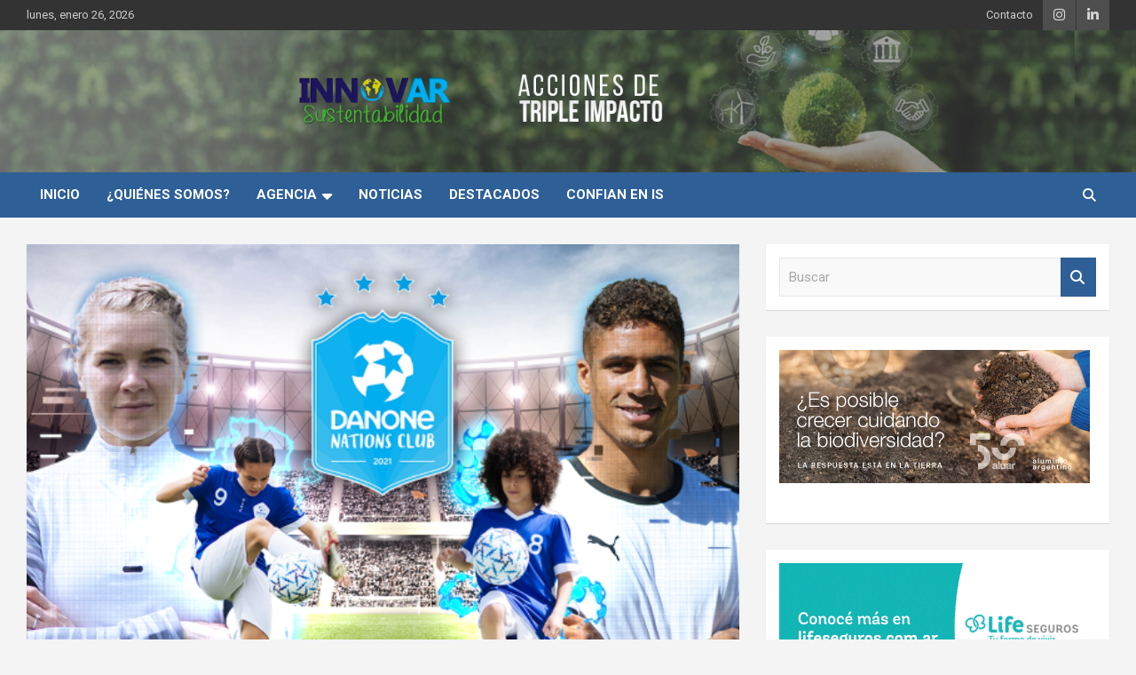

--- FILE ---
content_type: text/html; charset=UTF-8
request_url: https://www.innovar-sustentabilidad.com/danone-rediseno-su-torneo-anual-de-futbol-fisico-y-virtual/
body_size: 69307
content:
<!doctype html>
<html lang="es">
<head>
	<meta charset="UTF-8">
	<meta name="viewport" content="width=device-width, initial-scale=1, shrink-to-fit=no">
	<link rel="profile" href="https://gmpg.org/xfn/11">

	<title>Danone rediseñó su torneo anual de fútbol, físico y virtual &#8211; Innovar Sustentabilidad</title>
<meta name='robots' content='max-image-preview:large' />
	<style>img:is([sizes="auto" i], [sizes^="auto," i]) { contain-intrinsic-size: 3000px 1500px }</style>
	<link rel='dns-prefetch' href='//www.googletagmanager.com' />
<link rel='dns-prefetch' href='//fonts.googleapis.com' />
<link rel="alternate" type="application/rss+xml" title="Innovar Sustentabilidad &raquo; Feed" href="https://www.innovar-sustentabilidad.com/feed/" />
<link rel="alternate" type="application/rss+xml" title="Innovar Sustentabilidad &raquo; Feed de los comentarios" href="https://www.innovar-sustentabilidad.com/comments/feed/" />
<link rel="alternate" type="application/rss+xml" title="Innovar Sustentabilidad &raquo; Comentario Danone rediseñó su torneo anual de fútbol, físico y virtual del feed" href="https://www.innovar-sustentabilidad.com/danone-rediseno-su-torneo-anual-de-futbol-fisico-y-virtual/feed/" />
<script type="text/javascript">
/* <![CDATA[ */
window._wpemojiSettings = {"baseUrl":"https:\/\/s.w.org\/images\/core\/emoji\/16.0.1\/72x72\/","ext":".png","svgUrl":"https:\/\/s.w.org\/images\/core\/emoji\/16.0.1\/svg\/","svgExt":".svg","source":{"concatemoji":"https:\/\/www.innovar-sustentabilidad.com\/wp-includes\/js\/wp-emoji-release.min.js?ver=6.8.3"}};
/*! This file is auto-generated */
!function(s,n){var o,i,e;function c(e){try{var t={supportTests:e,timestamp:(new Date).valueOf()};sessionStorage.setItem(o,JSON.stringify(t))}catch(e){}}function p(e,t,n){e.clearRect(0,0,e.canvas.width,e.canvas.height),e.fillText(t,0,0);var t=new Uint32Array(e.getImageData(0,0,e.canvas.width,e.canvas.height).data),a=(e.clearRect(0,0,e.canvas.width,e.canvas.height),e.fillText(n,0,0),new Uint32Array(e.getImageData(0,0,e.canvas.width,e.canvas.height).data));return t.every(function(e,t){return e===a[t]})}function u(e,t){e.clearRect(0,0,e.canvas.width,e.canvas.height),e.fillText(t,0,0);for(var n=e.getImageData(16,16,1,1),a=0;a<n.data.length;a++)if(0!==n.data[a])return!1;return!0}function f(e,t,n,a){switch(t){case"flag":return n(e,"\ud83c\udff3\ufe0f\u200d\u26a7\ufe0f","\ud83c\udff3\ufe0f\u200b\u26a7\ufe0f")?!1:!n(e,"\ud83c\udde8\ud83c\uddf6","\ud83c\udde8\u200b\ud83c\uddf6")&&!n(e,"\ud83c\udff4\udb40\udc67\udb40\udc62\udb40\udc65\udb40\udc6e\udb40\udc67\udb40\udc7f","\ud83c\udff4\u200b\udb40\udc67\u200b\udb40\udc62\u200b\udb40\udc65\u200b\udb40\udc6e\u200b\udb40\udc67\u200b\udb40\udc7f");case"emoji":return!a(e,"\ud83e\udedf")}return!1}function g(e,t,n,a){var r="undefined"!=typeof WorkerGlobalScope&&self instanceof WorkerGlobalScope?new OffscreenCanvas(300,150):s.createElement("canvas"),o=r.getContext("2d",{willReadFrequently:!0}),i=(o.textBaseline="top",o.font="600 32px Arial",{});return e.forEach(function(e){i[e]=t(o,e,n,a)}),i}function t(e){var t=s.createElement("script");t.src=e,t.defer=!0,s.head.appendChild(t)}"undefined"!=typeof Promise&&(o="wpEmojiSettingsSupports",i=["flag","emoji"],n.supports={everything:!0,everythingExceptFlag:!0},e=new Promise(function(e){s.addEventListener("DOMContentLoaded",e,{once:!0})}),new Promise(function(t){var n=function(){try{var e=JSON.parse(sessionStorage.getItem(o));if("object"==typeof e&&"number"==typeof e.timestamp&&(new Date).valueOf()<e.timestamp+604800&&"object"==typeof e.supportTests)return e.supportTests}catch(e){}return null}();if(!n){if("undefined"!=typeof Worker&&"undefined"!=typeof OffscreenCanvas&&"undefined"!=typeof URL&&URL.createObjectURL&&"undefined"!=typeof Blob)try{var e="postMessage("+g.toString()+"("+[JSON.stringify(i),f.toString(),p.toString(),u.toString()].join(",")+"));",a=new Blob([e],{type:"text/javascript"}),r=new Worker(URL.createObjectURL(a),{name:"wpTestEmojiSupports"});return void(r.onmessage=function(e){c(n=e.data),r.terminate(),t(n)})}catch(e){}c(n=g(i,f,p,u))}t(n)}).then(function(e){for(var t in e)n.supports[t]=e[t],n.supports.everything=n.supports.everything&&n.supports[t],"flag"!==t&&(n.supports.everythingExceptFlag=n.supports.everythingExceptFlag&&n.supports[t]);n.supports.everythingExceptFlag=n.supports.everythingExceptFlag&&!n.supports.flag,n.DOMReady=!1,n.readyCallback=function(){n.DOMReady=!0}}).then(function(){return e}).then(function(){var e;n.supports.everything||(n.readyCallback(),(e=n.source||{}).concatemoji?t(e.concatemoji):e.wpemoji&&e.twemoji&&(t(e.twemoji),t(e.wpemoji)))}))}((window,document),window._wpemojiSettings);
/* ]]> */
</script>
<style id='wp-emoji-styles-inline-css' type='text/css'>

	img.wp-smiley, img.emoji {
		display: inline !important;
		border: none !important;
		box-shadow: none !important;
		height: 1em !important;
		width: 1em !important;
		margin: 0 0.07em !important;
		vertical-align: -0.1em !important;
		background: none !important;
		padding: 0 !important;
	}
</style>
<link rel='stylesheet' id='wp-block-library-css' href='https://www.innovar-sustentabilidad.com/wp-includes/css/dist/block-library/style.min.css?ver=6.8.3' type='text/css' media='all' />
<style id='classic-theme-styles-inline-css' type='text/css'>
/*! This file is auto-generated */
.wp-block-button__link{color:#fff;background-color:#32373c;border-radius:9999px;box-shadow:none;text-decoration:none;padding:calc(.667em + 2px) calc(1.333em + 2px);font-size:1.125em}.wp-block-file__button{background:#32373c;color:#fff;text-decoration:none}
</style>
<style id='global-styles-inline-css' type='text/css'>
:root{--wp--preset--aspect-ratio--square: 1;--wp--preset--aspect-ratio--4-3: 4/3;--wp--preset--aspect-ratio--3-4: 3/4;--wp--preset--aspect-ratio--3-2: 3/2;--wp--preset--aspect-ratio--2-3: 2/3;--wp--preset--aspect-ratio--16-9: 16/9;--wp--preset--aspect-ratio--9-16: 9/16;--wp--preset--color--black: #000000;--wp--preset--color--cyan-bluish-gray: #abb8c3;--wp--preset--color--white: #ffffff;--wp--preset--color--pale-pink: #f78da7;--wp--preset--color--vivid-red: #cf2e2e;--wp--preset--color--luminous-vivid-orange: #ff6900;--wp--preset--color--luminous-vivid-amber: #fcb900;--wp--preset--color--light-green-cyan: #7bdcb5;--wp--preset--color--vivid-green-cyan: #00d084;--wp--preset--color--pale-cyan-blue: #8ed1fc;--wp--preset--color--vivid-cyan-blue: #0693e3;--wp--preset--color--vivid-purple: #9b51e0;--wp--preset--gradient--vivid-cyan-blue-to-vivid-purple: linear-gradient(135deg,rgba(6,147,227,1) 0%,rgb(155,81,224) 100%);--wp--preset--gradient--light-green-cyan-to-vivid-green-cyan: linear-gradient(135deg,rgb(122,220,180) 0%,rgb(0,208,130) 100%);--wp--preset--gradient--luminous-vivid-amber-to-luminous-vivid-orange: linear-gradient(135deg,rgba(252,185,0,1) 0%,rgba(255,105,0,1) 100%);--wp--preset--gradient--luminous-vivid-orange-to-vivid-red: linear-gradient(135deg,rgba(255,105,0,1) 0%,rgb(207,46,46) 100%);--wp--preset--gradient--very-light-gray-to-cyan-bluish-gray: linear-gradient(135deg,rgb(238,238,238) 0%,rgb(169,184,195) 100%);--wp--preset--gradient--cool-to-warm-spectrum: linear-gradient(135deg,rgb(74,234,220) 0%,rgb(151,120,209) 20%,rgb(207,42,186) 40%,rgb(238,44,130) 60%,rgb(251,105,98) 80%,rgb(254,248,76) 100%);--wp--preset--gradient--blush-light-purple: linear-gradient(135deg,rgb(255,206,236) 0%,rgb(152,150,240) 100%);--wp--preset--gradient--blush-bordeaux: linear-gradient(135deg,rgb(254,205,165) 0%,rgb(254,45,45) 50%,rgb(107,0,62) 100%);--wp--preset--gradient--luminous-dusk: linear-gradient(135deg,rgb(255,203,112) 0%,rgb(199,81,192) 50%,rgb(65,88,208) 100%);--wp--preset--gradient--pale-ocean: linear-gradient(135deg,rgb(255,245,203) 0%,rgb(182,227,212) 50%,rgb(51,167,181) 100%);--wp--preset--gradient--electric-grass: linear-gradient(135deg,rgb(202,248,128) 0%,rgb(113,206,126) 100%);--wp--preset--gradient--midnight: linear-gradient(135deg,rgb(2,3,129) 0%,rgb(40,116,252) 100%);--wp--preset--font-size--small: 13px;--wp--preset--font-size--medium: 20px;--wp--preset--font-size--large: 36px;--wp--preset--font-size--x-large: 42px;--wp--preset--spacing--20: 0.44rem;--wp--preset--spacing--30: 0.67rem;--wp--preset--spacing--40: 1rem;--wp--preset--spacing--50: 1.5rem;--wp--preset--spacing--60: 2.25rem;--wp--preset--spacing--70: 3.38rem;--wp--preset--spacing--80: 5.06rem;--wp--preset--shadow--natural: 6px 6px 9px rgba(0, 0, 0, 0.2);--wp--preset--shadow--deep: 12px 12px 50px rgba(0, 0, 0, 0.4);--wp--preset--shadow--sharp: 6px 6px 0px rgba(0, 0, 0, 0.2);--wp--preset--shadow--outlined: 6px 6px 0px -3px rgba(255, 255, 255, 1), 6px 6px rgba(0, 0, 0, 1);--wp--preset--shadow--crisp: 6px 6px 0px rgba(0, 0, 0, 1);}:where(.is-layout-flex){gap: 0.5em;}:where(.is-layout-grid){gap: 0.5em;}body .is-layout-flex{display: flex;}.is-layout-flex{flex-wrap: wrap;align-items: center;}.is-layout-flex > :is(*, div){margin: 0;}body .is-layout-grid{display: grid;}.is-layout-grid > :is(*, div){margin: 0;}:where(.wp-block-columns.is-layout-flex){gap: 2em;}:where(.wp-block-columns.is-layout-grid){gap: 2em;}:where(.wp-block-post-template.is-layout-flex){gap: 1.25em;}:where(.wp-block-post-template.is-layout-grid){gap: 1.25em;}.has-black-color{color: var(--wp--preset--color--black) !important;}.has-cyan-bluish-gray-color{color: var(--wp--preset--color--cyan-bluish-gray) !important;}.has-white-color{color: var(--wp--preset--color--white) !important;}.has-pale-pink-color{color: var(--wp--preset--color--pale-pink) !important;}.has-vivid-red-color{color: var(--wp--preset--color--vivid-red) !important;}.has-luminous-vivid-orange-color{color: var(--wp--preset--color--luminous-vivid-orange) !important;}.has-luminous-vivid-amber-color{color: var(--wp--preset--color--luminous-vivid-amber) !important;}.has-light-green-cyan-color{color: var(--wp--preset--color--light-green-cyan) !important;}.has-vivid-green-cyan-color{color: var(--wp--preset--color--vivid-green-cyan) !important;}.has-pale-cyan-blue-color{color: var(--wp--preset--color--pale-cyan-blue) !important;}.has-vivid-cyan-blue-color{color: var(--wp--preset--color--vivid-cyan-blue) !important;}.has-vivid-purple-color{color: var(--wp--preset--color--vivid-purple) !important;}.has-black-background-color{background-color: var(--wp--preset--color--black) !important;}.has-cyan-bluish-gray-background-color{background-color: var(--wp--preset--color--cyan-bluish-gray) !important;}.has-white-background-color{background-color: var(--wp--preset--color--white) !important;}.has-pale-pink-background-color{background-color: var(--wp--preset--color--pale-pink) !important;}.has-vivid-red-background-color{background-color: var(--wp--preset--color--vivid-red) !important;}.has-luminous-vivid-orange-background-color{background-color: var(--wp--preset--color--luminous-vivid-orange) !important;}.has-luminous-vivid-amber-background-color{background-color: var(--wp--preset--color--luminous-vivid-amber) !important;}.has-light-green-cyan-background-color{background-color: var(--wp--preset--color--light-green-cyan) !important;}.has-vivid-green-cyan-background-color{background-color: var(--wp--preset--color--vivid-green-cyan) !important;}.has-pale-cyan-blue-background-color{background-color: var(--wp--preset--color--pale-cyan-blue) !important;}.has-vivid-cyan-blue-background-color{background-color: var(--wp--preset--color--vivid-cyan-blue) !important;}.has-vivid-purple-background-color{background-color: var(--wp--preset--color--vivid-purple) !important;}.has-black-border-color{border-color: var(--wp--preset--color--black) !important;}.has-cyan-bluish-gray-border-color{border-color: var(--wp--preset--color--cyan-bluish-gray) !important;}.has-white-border-color{border-color: var(--wp--preset--color--white) !important;}.has-pale-pink-border-color{border-color: var(--wp--preset--color--pale-pink) !important;}.has-vivid-red-border-color{border-color: var(--wp--preset--color--vivid-red) !important;}.has-luminous-vivid-orange-border-color{border-color: var(--wp--preset--color--luminous-vivid-orange) !important;}.has-luminous-vivid-amber-border-color{border-color: var(--wp--preset--color--luminous-vivid-amber) !important;}.has-light-green-cyan-border-color{border-color: var(--wp--preset--color--light-green-cyan) !important;}.has-vivid-green-cyan-border-color{border-color: var(--wp--preset--color--vivid-green-cyan) !important;}.has-pale-cyan-blue-border-color{border-color: var(--wp--preset--color--pale-cyan-blue) !important;}.has-vivid-cyan-blue-border-color{border-color: var(--wp--preset--color--vivid-cyan-blue) !important;}.has-vivid-purple-border-color{border-color: var(--wp--preset--color--vivid-purple) !important;}.has-vivid-cyan-blue-to-vivid-purple-gradient-background{background: var(--wp--preset--gradient--vivid-cyan-blue-to-vivid-purple) !important;}.has-light-green-cyan-to-vivid-green-cyan-gradient-background{background: var(--wp--preset--gradient--light-green-cyan-to-vivid-green-cyan) !important;}.has-luminous-vivid-amber-to-luminous-vivid-orange-gradient-background{background: var(--wp--preset--gradient--luminous-vivid-amber-to-luminous-vivid-orange) !important;}.has-luminous-vivid-orange-to-vivid-red-gradient-background{background: var(--wp--preset--gradient--luminous-vivid-orange-to-vivid-red) !important;}.has-very-light-gray-to-cyan-bluish-gray-gradient-background{background: var(--wp--preset--gradient--very-light-gray-to-cyan-bluish-gray) !important;}.has-cool-to-warm-spectrum-gradient-background{background: var(--wp--preset--gradient--cool-to-warm-spectrum) !important;}.has-blush-light-purple-gradient-background{background: var(--wp--preset--gradient--blush-light-purple) !important;}.has-blush-bordeaux-gradient-background{background: var(--wp--preset--gradient--blush-bordeaux) !important;}.has-luminous-dusk-gradient-background{background: var(--wp--preset--gradient--luminous-dusk) !important;}.has-pale-ocean-gradient-background{background: var(--wp--preset--gradient--pale-ocean) !important;}.has-electric-grass-gradient-background{background: var(--wp--preset--gradient--electric-grass) !important;}.has-midnight-gradient-background{background: var(--wp--preset--gradient--midnight) !important;}.has-small-font-size{font-size: var(--wp--preset--font-size--small) !important;}.has-medium-font-size{font-size: var(--wp--preset--font-size--medium) !important;}.has-large-font-size{font-size: var(--wp--preset--font-size--large) !important;}.has-x-large-font-size{font-size: var(--wp--preset--font-size--x-large) !important;}
:where(.wp-block-post-template.is-layout-flex){gap: 1.25em;}:where(.wp-block-post-template.is-layout-grid){gap: 1.25em;}
:where(.wp-block-columns.is-layout-flex){gap: 2em;}:where(.wp-block-columns.is-layout-grid){gap: 2em;}
:root :where(.wp-block-pullquote){font-size: 1.5em;line-height: 1.6;}
</style>
<link rel='stylesheet' id='contact-form-7-css' href='https://www.innovar-sustentabilidad.com/wp-content/plugins/contact-form-7/includes/css/styles.css?ver=6.1.1' type='text/css' media='all' />
<link rel='stylesheet' id='bootstrap-style-css' href='https://www.innovar-sustentabilidad.com/wp-content/themes/newscard-pro/assets/library/bootstrap/css/bootstrap.min.css?ver=4.0.0' type='text/css' media='all' />
<link rel='stylesheet' id='font-awesome-style-css' href='https://www.innovar-sustentabilidad.com/wp-content/themes/newscard-pro/assets/library/font-awesome/css/all.min.css?ver=6.8.3' type='text/css' media='all' />
<link rel='stylesheet' id='newscard-google-fonts-css' href='//fonts.googleapis.com/css?family=Roboto%3A300%2C300i%2C400%2C400i%2C500%2C500i%2C700%2C700i&#038;ver=6.8.3' type='text/css' media='all' />
<link rel='stylesheet' id='owl-carousel-css' href='https://www.innovar-sustentabilidad.com/wp-content/themes/newscard-pro/assets/library/owl-carousel/owl.carousel.min.css?ver=2.3.4' type='text/css' media='all' />
<link rel='stylesheet' id='newscard-style-css' href='https://www.innovar-sustentabilidad.com/wp-content/themes/newscard-pro/style.css?ver=6.8.3' type='text/css' media='all' />
<script type="text/javascript" src="https://www.innovar-sustentabilidad.com/wp-includes/js/jquery/jquery.min.js?ver=3.7.1" id="jquery-core-js"></script>
<script type="text/javascript" src="https://www.innovar-sustentabilidad.com/wp-includes/js/jquery/jquery-migrate.min.js?ver=3.4.1" id="jquery-migrate-js"></script>
<!--[if lt IE 9]>
<script type="text/javascript" src="https://www.innovar-sustentabilidad.com/wp-content/themes/newscard-pro/assets/js/html5.js?ver=3.7.3" id="html5-js"></script>
<![endif]-->

<!-- Fragmento de código de la etiqueta de Google (gtag.js) añadida por Site Kit -->
<!-- Fragmento de código de Google Analytics añadido por Site Kit -->
<script type="text/javascript" src="https://www.googletagmanager.com/gtag/js?id=G-JKYYF5YZZL" id="google_gtagjs-js" async></script>
<script type="text/javascript" id="google_gtagjs-js-after">
/* <![CDATA[ */
window.dataLayer = window.dataLayer || [];function gtag(){dataLayer.push(arguments);}
gtag("set","linker",{"domains":["www.innovar-sustentabilidad.com"]});
gtag("js", new Date());
gtag("set", "developer_id.dZTNiMT", true);
gtag("config", "G-JKYYF5YZZL");
/* ]]> */
</script>
<link rel="https://api.w.org/" href="https://www.innovar-sustentabilidad.com/wp-json/" /><link rel="alternate" title="JSON" type="application/json" href="https://www.innovar-sustentabilidad.com/wp-json/wp/v2/posts/3234" /><link rel="EditURI" type="application/rsd+xml" title="RSD" href="https://www.innovar-sustentabilidad.com/xmlrpc.php?rsd" />
<meta name="generator" content="WordPress 6.8.3" />
<link rel="canonical" href="https://www.innovar-sustentabilidad.com/danone-rediseno-su-torneo-anual-de-futbol-fisico-y-virtual/" />
<link rel='shortlink' href='https://www.innovar-sustentabilidad.com/?p=3234' />
<link rel="alternate" title="oEmbed (JSON)" type="application/json+oembed" href="https://www.innovar-sustentabilidad.com/wp-json/oembed/1.0/embed?url=https%3A%2F%2Fwww.innovar-sustentabilidad.com%2Fdanone-rediseno-su-torneo-anual-de-futbol-fisico-y-virtual%2F" />
<link rel="alternate" title="oEmbed (XML)" type="text/xml+oembed" href="https://www.innovar-sustentabilidad.com/wp-json/oembed/1.0/embed?url=https%3A%2F%2Fwww.innovar-sustentabilidad.com%2Fdanone-rediseno-su-torneo-anual-de-futbol-fisico-y-virtual%2F&#038;format=xml" />
<meta name="generator" content="Site Kit by Google 1.160.1" /><style>/* CSS added by WP Meta and Date Remover*/.wp-block-post-author__name{display:none !important;}
.wp-block-post-date{display:none !important;}
 .entry-meta {display:none !important;}
	.home .entry-meta { display: none; }
	.entry-footer {display:none !important;}
	.home .entry-footer { display: none; }</style>
	<style type="text/css">
				@media (min-width: 768px) {
				}
		/* Color Scheme > links */
			::selection {
				background-color: #2e5f97;
				color: #fff;
			}
			::-moz-selection {
				background-color: #2e5f97;
				color: #fff;
			}
			a,
			a:hover,
			a:focus,
			a:active,
			.site-title a:hover,
			.site-title a:focus,
			.site-title a:active,
			.top-stories-bar .top-stories-lists .marquee a:hover,
			.entry-title a:hover,
			.entry-title a:focus,
			.entry-title a:active,
			.post-boxed .entry-title a:hover,
			.site-footer .widget-area .post-boxed .entry-title a:hover,
			.entry-meta a:hover,
			.entry-meta a:focus,
			.post-boxed .entry-meta a:hover,
			.site-footer .widget-area .post-boxed .entry-meta a:hover,
			.entry-meta .tag-links a,
			.nav-links a:hover,
			.widget ul li a:hover,
			.comment-metadata a.comment-edit-link,
			.widget_archive li a[aria-current="page"],
			.widget_tag_cloud a:hover,
			.widget_categories .current-cat a,
			.widget_nav_menu ul li.current_page_item > a,
			.widget_nav_menu ul li.current_page_ancestor > a,
			.widget_nav_menu ul li.current-menu-item > a,
			.widget_nav_menu ul li.current-menu-ancestor > a,
			.widget_pages ul li.current_page_item > a,
			.widget_pages ul li.current_page_ancestor > a,
			.woocommerce.widget_product_categories ul.product-categories .current-cat-parent > a,
			.woocommerce.widget_product_categories ul.product-categories .current-cat > a,
			.woocommerce .star-rating,
			.woocommerce .star-rating:before,
			.woocommerce-MyAccount-navigation ul li:hover a,
			.woocommerce-MyAccount-navigation ul li.is-active a {
				color: #2e5f97;
			}
		/* Color Scheme > Navigation */
			.navigation-bar {
				background-color: #2e5f97;
			}
			.main-navigation .dropdown-menu a:hover,
			.main-navigation .dropdown-menu a.current-menu-item,
			.main-navigation li ul li:hover > a,
			.main-navigation li ul li.current-menu-item > a,
			.main-navigation li ul li.current-menu-ancestor > a,
			.main-navigation ul li li.current_page_item > a,
			.main-navigation li ul li.current_page_ancestor > a {
				color: #2e5f97;
			}
			@media (max-width: 991px) {
				.main-navigation ul li.current_page_item > a,
				.main-navigation ul li.current_page_ancestor > a,
				.main-navigation ul li.current-menu-item > a,
				.main-navigation ul li.current-menu-ancestor > a,
				.main-navigation ul li a:hover,
				.main-navigation ul li a:focus,
				.main-navigation ul li.show > a,
				.main-navigation ul li:hover > a,
				.main-navigation .dropdown-menu a:hover,
				.main-navigation .dropdown-menu a.current-menu-item,
				.main-navigation li ul li:hover > a,
				.main-navigation li ul li.current-menu-item > a,
				.main-navigation li ul li.current-menu-ancestor > a,
				.main-navigation ul li li.current_page_item > a,
				.main-navigation li ul li.current_page_ancestor > a {
					color: #2e5f97;
				}
			}
		/* Color Scheme > Buttons */
			.btn-theme,
			.btn-outline-theme:hover,
			.btn-outline-info:not(:disabled):not(.disabled).active,
			.btn-outline-info:not(:disabled):not(.disabled):active,
			.show > .btn-outline-info.dropdown-toggle,
			input[type="reset"],
			input[type="button"],
			input[type="submit"],
			button,
			.back-to-top a,
			#bbpress-forums button,
			.navigation.pagination .current,
			.navigation.pagination a:hover,
			.page-links span,
			.page-links a:hover span,
			.woocommerce #respond input#submit,
			.woocommerce a.button,
			.woocommerce button.button,
			.woocommerce input.button,
			.woocommerce #respond input#submit.alt,
			.woocommerce a.button.alt,
			.woocommerce button.button.alt,
			.woocommerce input.button.alt,
			.woocommerce #respond input#submit.disabled,
			.woocommerce #respond input#submit:disabled,
			.woocommerce #respond input#submit:disabled[disabled],
			.woocommerce a.button.disabled,
			.woocommerce a.button:disabled,
			.woocommerce a.button:disabled[disabled],
			.woocommerce button.button.disabled,
			.woocommerce button.button:disabled,
			.woocommerce button.button:disabled[disabled],
			.woocommerce input.button.disabled,
			.woocommerce input.button:disabled,
			.woocommerce input.button:disabled[disabled],
			.woocommerce #respond input#submit.disabled:hover,
			.woocommerce #respond input#submit:disabled:hover,
			.woocommerce #respond input#submit:disabled[disabled]:hover,
			.woocommerce a.button.disabled:hover,
			.woocommerce a.button:disabled:hover,
			.woocommerce a.button:disabled[disabled]:hover,
			.woocommerce button.button.disabled:hover,
			.woocommerce button.button:disabled:hover,
			.woocommerce button.button:disabled[disabled]:hover,
			.woocommerce input.button.disabled:hover,
			.woocommerce input.button:disabled:hover,
			.woocommerce input.button:disabled[disabled]:hover,
			.woocommerce span.onsale,
			.woocommerce .widget_price_filter .ui-slider .ui-slider-range,
			.woocommerce .widget_price_filter .ui-slider .ui-slider-handle,
			.woocommerce nav.woocommerce-pagination ul li .page-numbers:hover,
			.woocommerce nav.woocommerce-pagination ul li .page-numbers:focus,
			.woocommerce nav.woocommerce-pagination ul li .page-numbers.current {
				background-color: #2e5f97;
			}
			.btn-outline-theme {
				border-color: #2e5f97;
			}
			.btn-outline-theme,
			.navigation.post-navigation .nav-links a:hover {
				color: #2e5f97;
			}
		/* Color Scheme > Elements */
			.theme-color,
			.format-quote blockquote:before {
				color: #2e5f97;
			}
			.theme-bg-color,
			.post.sticky .entry-header:before {
				background-color: #2e5f97;
			}
			.stories-title,
			.widget-title {
				border-color: #2e5f97;
			}
		/* Elements Color > Top Stories Flash */
			.top-stories-bar .top-stories-label .flash-icon {
				background-color: #01aef0;
			}
			.top-stories-bar .top-stories-label .flash-icon:before,
			.top-stories-bar .top-stories-label .flash-icon:after {
				border-color: #01aef0;
			}
		/* Category Color > #ISPodcast */
				.entry-meta .cat-links a.cat-links-42,
				.entry-meta .cat-links a.cat-links-42:hover,
				.post-boxed .entry-meta .cat-links a.cat-links-42,
				.post-boxed .entry-meta .cat-links a.cat-links-42:hover,
				.site-footer .widget-area .post-boxed .entry-meta .cat-links a.cat-links-42,
				.site-footer .widget-area .post-boxed .entry-meta .cat-links a.cat-links-42:hover {
					color: #81d742;
				}
				.post-img-wrap .entry-meta .cat-links a.cat-links-42,
				.post-img-wrap .entry-meta .cat-links a.cat-links-42:hover,
				.post-boxed .post-img-wrap .entry-meta .cat-links a.cat-links-42,
				.post-boxed .post-img-wrap .entry-meta .cat-links a.cat-links-42:hover,
				.post-block .post-img-wrap + .entry-header .entry-meta .cat-links a.cat-links-42,
				.post-block .post-img-wrap + .entry-header .entry-meta .cat-links a.cat-links-42:hover,
				.site-footer .widget-area .post-boxed .post-img-wrap .entry-meta .cat-links a.cat-links-42,
				.site-footer .widget-area .post-boxed .post-img-wrap .entry-meta .cat-links a.cat-links-42:hover,
				.site-footer .widget-area .post-block .post-img-wrap + .entry-header .entry-meta .cat-links a.cat-links-42,
				.site-footer .widget-area .post-block .post-img-wrap + .entry-header .entry-meta .cat-links a.cat-links-42:hover {
					background-color: #81d742;
					color: #fff;
				}
			/* Category Color > Destacadas */
				.entry-meta .cat-links a.cat-links-15,
				.entry-meta .cat-links a.cat-links-15:hover,
				.post-boxed .entry-meta .cat-links a.cat-links-15,
				.post-boxed .entry-meta .cat-links a.cat-links-15:hover,
				.site-footer .widget-area .post-boxed .entry-meta .cat-links a.cat-links-15,
				.site-footer .widget-area .post-boxed .entry-meta .cat-links a.cat-links-15:hover {
					color: #1e73be;
				}
				.post-img-wrap .entry-meta .cat-links a.cat-links-15,
				.post-img-wrap .entry-meta .cat-links a.cat-links-15:hover,
				.post-boxed .post-img-wrap .entry-meta .cat-links a.cat-links-15,
				.post-boxed .post-img-wrap .entry-meta .cat-links a.cat-links-15:hover,
				.post-block .post-img-wrap + .entry-header .entry-meta .cat-links a.cat-links-15,
				.post-block .post-img-wrap + .entry-header .entry-meta .cat-links a.cat-links-15:hover,
				.site-footer .widget-area .post-boxed .post-img-wrap .entry-meta .cat-links a.cat-links-15,
				.site-footer .widget-area .post-boxed .post-img-wrap .entry-meta .cat-links a.cat-links-15:hover,
				.site-footer .widget-area .post-block .post-img-wrap + .entry-header .entry-meta .cat-links a.cat-links-15,
				.site-footer .widget-area .post-block .post-img-wrap + .entry-header .entry-meta .cat-links a.cat-links-15:hover {
					background-color: #1e73be;
					color: #fff;
				}
			/* Category Color > Destacados */
				.entry-meta .cat-links a.cat-links-43,
				.entry-meta .cat-links a.cat-links-43:hover,
				.post-boxed .entry-meta .cat-links a.cat-links-43,
				.post-boxed .entry-meta .cat-links a.cat-links-43:hover,
				.site-footer .widget-area .post-boxed .entry-meta .cat-links a.cat-links-43,
				.site-footer .widget-area .post-boxed .entry-meta .cat-links a.cat-links-43:hover {
					color: #01aef0;
				}
				.post-img-wrap .entry-meta .cat-links a.cat-links-43,
				.post-img-wrap .entry-meta .cat-links a.cat-links-43:hover,
				.post-boxed .post-img-wrap .entry-meta .cat-links a.cat-links-43,
				.post-boxed .post-img-wrap .entry-meta .cat-links a.cat-links-43:hover,
				.post-block .post-img-wrap + .entry-header .entry-meta .cat-links a.cat-links-43,
				.post-block .post-img-wrap + .entry-header .entry-meta .cat-links a.cat-links-43:hover,
				.site-footer .widget-area .post-boxed .post-img-wrap .entry-meta .cat-links a.cat-links-43,
				.site-footer .widget-area .post-boxed .post-img-wrap .entry-meta .cat-links a.cat-links-43:hover,
				.site-footer .widget-area .post-block .post-img-wrap + .entry-header .entry-meta .cat-links a.cat-links-43,
				.site-footer .widget-area .post-block .post-img-wrap + .entry-header .entry-meta .cat-links a.cat-links-43:hover {
					background-color: #01aef0;
					color: #fff;
				}
			/* Category Color > Noticias */
				.entry-meta .cat-links a.cat-links-20,
				.entry-meta .cat-links a.cat-links-20:hover,
				.post-boxed .entry-meta .cat-links a.cat-links-20,
				.post-boxed .entry-meta .cat-links a.cat-links-20:hover,
				.site-footer .widget-area .post-boxed .entry-meta .cat-links a.cat-links-20,
				.site-footer .widget-area .post-boxed .entry-meta .cat-links a.cat-links-20:hover {
					color: #1e73be;
				}
				.post-img-wrap .entry-meta .cat-links a.cat-links-20,
				.post-img-wrap .entry-meta .cat-links a.cat-links-20:hover,
				.post-boxed .post-img-wrap .entry-meta .cat-links a.cat-links-20,
				.post-boxed .post-img-wrap .entry-meta .cat-links a.cat-links-20:hover,
				.post-block .post-img-wrap + .entry-header .entry-meta .cat-links a.cat-links-20,
				.post-block .post-img-wrap + .entry-header .entry-meta .cat-links a.cat-links-20:hover,
				.site-footer .widget-area .post-boxed .post-img-wrap .entry-meta .cat-links a.cat-links-20,
				.site-footer .widget-area .post-boxed .post-img-wrap .entry-meta .cat-links a.cat-links-20:hover,
				.site-footer .widget-area .post-block .post-img-wrap + .entry-header .entry-meta .cat-links a.cat-links-20,
				.site-footer .widget-area .post-block .post-img-wrap + .entry-header .entry-meta .cat-links a.cat-links-20:hover {
					background-color: #1e73be;
					color: #fff;
				}
			/* Category Color > Tech */
				.entry-meta .cat-links a.cat-links-222,
				.entry-meta .cat-links a.cat-links-222:hover,
				.post-boxed .entry-meta .cat-links a.cat-links-222,
				.post-boxed .entry-meta .cat-links a.cat-links-222:hover,
				.site-footer .widget-area .post-boxed .entry-meta .cat-links a.cat-links-222,
				.site-footer .widget-area .post-boxed .entry-meta .cat-links a.cat-links-222:hover {
					color: #009dd6;
				}
				.post-img-wrap .entry-meta .cat-links a.cat-links-222,
				.post-img-wrap .entry-meta .cat-links a.cat-links-222:hover,
				.post-boxed .post-img-wrap .entry-meta .cat-links a.cat-links-222,
				.post-boxed .post-img-wrap .entry-meta .cat-links a.cat-links-222:hover,
				.post-block .post-img-wrap + .entry-header .entry-meta .cat-links a.cat-links-222,
				.post-block .post-img-wrap + .entry-header .entry-meta .cat-links a.cat-links-222:hover,
				.site-footer .widget-area .post-boxed .post-img-wrap .entry-meta .cat-links a.cat-links-222,
				.site-footer .widget-area .post-boxed .post-img-wrap .entry-meta .cat-links a.cat-links-222:hover,
				.site-footer .widget-area .post-block .post-img-wrap + .entry-header .entry-meta .cat-links a.cat-links-222,
				.site-footer .widget-area .post-block .post-img-wrap + .entry-header .entry-meta .cat-links a.cat-links-222:hover {
					background-color: #009dd6;
					color: #fff;
				}
			/* Category Color > Últimas Noticias */
				.entry-meta .cat-links a.cat-links-21,
				.entry-meta .cat-links a.cat-links-21:hover,
				.post-boxed .entry-meta .cat-links a.cat-links-21,
				.post-boxed .entry-meta .cat-links a.cat-links-21:hover,
				.site-footer .widget-area .post-boxed .entry-meta .cat-links a.cat-links-21,
				.site-footer .widget-area .post-boxed .entry-meta .cat-links a.cat-links-21:hover {
					color: #211c5c;
				}
				.post-img-wrap .entry-meta .cat-links a.cat-links-21,
				.post-img-wrap .entry-meta .cat-links a.cat-links-21:hover,
				.post-boxed .post-img-wrap .entry-meta .cat-links a.cat-links-21,
				.post-boxed .post-img-wrap .entry-meta .cat-links a.cat-links-21:hover,
				.post-block .post-img-wrap + .entry-header .entry-meta .cat-links a.cat-links-21,
				.post-block .post-img-wrap + .entry-header .entry-meta .cat-links a.cat-links-21:hover,
				.site-footer .widget-area .post-boxed .post-img-wrap .entry-meta .cat-links a.cat-links-21,
				.site-footer .widget-area .post-boxed .post-img-wrap .entry-meta .cat-links a.cat-links-21:hover,
				.site-footer .widget-area .post-block .post-img-wrap + .entry-header .entry-meta .cat-links a.cat-links-21,
				.site-footer .widget-area .post-block .post-img-wrap + .entry-header .entry-meta .cat-links a.cat-links-21:hover {
					background-color: #211c5c;
					color: #fff;
				}
				</style>


<!-- Metaetiquetas de Google AdSense añadidas por Site Kit -->
<meta name="google-adsense-platform-account" content="ca-host-pub-2644536267352236">
<meta name="google-adsense-platform-domain" content="sitekit.withgoogle.com">
<!-- Acabar con las metaetiquetas de Google AdSense añadidas por Site Kit -->
<meta name="generator" content="Elementor 3.34.2; features: additional_custom_breakpoints; settings: css_print_method-external, google_font-enabled, font_display-auto">
			<style>
				.e-con.e-parent:nth-of-type(n+4):not(.e-lazyloaded):not(.e-no-lazyload),
				.e-con.e-parent:nth-of-type(n+4):not(.e-lazyloaded):not(.e-no-lazyload) * {
					background-image: none !important;
				}
				@media screen and (max-height: 1024px) {
					.e-con.e-parent:nth-of-type(n+3):not(.e-lazyloaded):not(.e-no-lazyload),
					.e-con.e-parent:nth-of-type(n+3):not(.e-lazyloaded):not(.e-no-lazyload) * {
						background-image: none !important;
					}
				}
				@media screen and (max-height: 640px) {
					.e-con.e-parent:nth-of-type(n+2):not(.e-lazyloaded):not(.e-no-lazyload),
					.e-con.e-parent:nth-of-type(n+2):not(.e-lazyloaded):not(.e-no-lazyload) * {
						background-image: none !important;
					}
				}
			</style>
					<style type="text/css">
					.site-title,
			.site-description {
				position: absolute;
				clip: rect(1px, 1px, 1px, 1px);
			}
				</style>
		<link rel="icon" href="https://www.innovar-sustentabilidad.com/wp-content/uploads/2024/12/mundo-logo.png" sizes="32x32" />
<link rel="icon" href="https://www.innovar-sustentabilidad.com/wp-content/uploads/2024/12/mundo-logo.png" sizes="192x192" />
<link rel="apple-touch-icon" href="https://www.innovar-sustentabilidad.com/wp-content/uploads/2024/12/mundo-logo.png" />
<meta name="msapplication-TileImage" content="https://www.innovar-sustentabilidad.com/wp-content/uploads/2024/12/mundo-logo.png" />
</head>

<body class="wp-singular post-template-default single single-post postid-3234 single-format-standard wp-custom-logo wp-theme-newscard-pro theme-body elementor-default elementor-kit-2511">

<div id="page" class="site">
	<a class="skip-link screen-reader-text" href="#content">Saltar al contenido</a>
	
	<header id="masthead" class="site-header">
					<div class="info-bar infobar-links-on">
				<div class="container">
					<div class="row gutter-10">
						<div class="col col-sm contact-section">
							<div class="date">
								<ul><li>lunes, enero 26, 2026</li></ul>
							</div>
						</div><!-- .contact-section -->

													<div class="col-auto social-profiles order-lg-3">
								
		<ul class="clearfix">
							<li><a target="_blank" rel="noopener noreferrer" href="http://www.instagram.com/innovarsustentabilidad"></a></li>
							<li><a target="_blank" rel="noopener noreferrer" href="http://www.linkedin.com/company/innovar-sustentabilidad"></a></li>
					</ul>
								</div><!-- .social-profile -->
													<div class="col-md-auto infobar-links order-lg-2">
								<button class="infobar-links-menu-toggle">Menú responsive</button>
								<ul class="clearfix"><li id="menu-item-6250" class="menu-item menu-item-type-post_type menu-item-object-page menu-item-6250"><a href="https://www.innovar-sustentabilidad.com/contacto/">Contacto</a></li>
</ul>							</div><!-- .infobar-links -->
											</div><!-- .row -->
          		</div><!-- .container -->
        	</div><!-- .infobar -->
        		<nav class="navbar navbar-expand-lg d-block navigation-light">
			<div class="navbar-head navbar-bg-set"  style="background-image:url('https://www.innovar-sustentabilidad.com/wp-content/uploads/2024/12/header_Crrecto.jpg');">
				<div class="container">
					<div class="row navbar-head-row align-items-center">
						<div class="col-lg-4">
							<div class="site-branding navbar-brand">
								<a href="https://www.innovar-sustentabilidad.com/" class="custom-logo-link" rel="home"><img width="150" height="100" src="https://www.innovar-sustentabilidad.com/wp-content/uploads/2024/12/loguin-2.png" class="custom-logo" alt="Innovar Sustentabilidad" decoding="async" /></a>									<h2 class="site-title"><a href="https://www.innovar-sustentabilidad.com/" rel="home">Innovar Sustentabilidad</a></h2>
															</div><!-- .site-branding .navbar-brand -->
						</div>
											</div><!-- .row -->
				</div><!-- .container -->
			</div><!-- .navbar-head -->
			<div class="navigation-bar" id="sticky-navigation-bar">
				<div class="navigation-bar-top">
					<div class="container">
						<button class="navbar-toggler menu-toggle" type="button" data-toggle="collapse" data-target="#navbarCollapse" aria-controls="navbarCollapse" aria-expanded="false" aria-label="Alternar navegación"></button>
						<span class="search-toggle"></span>
					</div><!-- .container -->
					<div class="search-bar">
						<div class="container">
							<div class="search-block off">
								<form action="https://www.innovar-sustentabilidad.com/" method="get" class="search-form">
	<label class="assistive-text"> Buscar </label>
	<div class="input-group">
		<input type="search" value="" placeholder="Buscar" class="form-control s" name="s">
		<div class="input-group-prepend">
			<button class="btn btn-theme">Buscar</button>
		</div>
	</div>
</form><!-- .search-form -->
							</div><!-- .search-box -->
						</div><!-- .container -->
					</div><!-- .search-bar -->
				</div><!-- .navigation-bar-top -->
				<div class="navbar-main">
					<div class="container">
						<div class="collapse navbar-collapse" id="navbarCollapse">
							<div id="site-navigation" class="main-navigation nav-uppercase" role="navigation">
								<ul class="nav-menu navbar-nav d-lg-block"><li id="menu-item-6309" class="menu-item menu-item-type-post_type menu-item-object-page menu-item-home menu-item-6309"><a href="https://www.innovar-sustentabilidad.com/">INICIO</a></li>
<li id="menu-item-6150" class="menu-item menu-item-type-post_type menu-item-object-page menu-item-6150"><a href="https://www.innovar-sustentabilidad.com/quienes-somos-3/">¿Quiénes Somos?</a></li>
<li id="menu-item-6145" class="menu-item menu-item-type-post_type menu-item-object-page menu-item-has-children menu-item-6145"><a href="https://www.innovar-sustentabilidad.com/agencia-is/">Agencia</a>
<ul class="sub-menu">
	<li id="menu-item-6311" class="menu-item menu-item-type-post_type menu-item-object-page menu-item-6311"><a href="https://www.innovar-sustentabilidad.com/soluciones-conscientes/">Soluciones Conscientes</a></li>
	<li id="menu-item-6465" class="menu-item menu-item-type-post_type menu-item-object-page menu-item-6465"><a href="https://www.innovar-sustentabilidad.com/soluciones-conscientes-2/">Deporte y Sustentabilidad</a></li>
	<li id="menu-item-6313" class="menu-item menu-item-type-post_type menu-item-object-page menu-item-6313"><a href="https://www.innovar-sustentabilidad.com/ispodcast-2/">ISPodcast</a></li>
</ul>
</li>
<li id="menu-item-6251" class="menu-item menu-item-type-taxonomy menu-item-object-category current-post-ancestor current-menu-parent current-post-parent menu-item-6251"><a href="https://www.innovar-sustentabilidad.com/category/noticias/">Noticias</a></li>
<li id="menu-item-6252" class="menu-item menu-item-type-taxonomy menu-item-object-category menu-item-6252"><a href="https://www.innovar-sustentabilidad.com/category/destacados/">Destacados</a></li>
<li id="menu-item-6254" class="menu-item menu-item-type-post_type menu-item-object-page menu-item-6254"><a href="https://www.innovar-sustentabilidad.com/confian-en-innovar/">Confian en IS</a></li>
</ul>							</div><!-- #site-navigation .main-navigation -->
						</div><!-- .navbar-collapse -->
						<div class="nav-search">
							<span class="search-toggle"></span>
						</div><!-- .nav-search -->
					</div><!-- .container -->
				</div><!-- .navbar-main -->
			</div><!-- .navigation-bar -->
		</nav><!-- .navbar -->

		
		
			</header><!-- #masthead -->
	<div id="content" class="site-content ">
		<div class="container">
							<div class="row justify-content-center site-content-row">
			<div id="primary" class="col-lg-8 content-area">		<main id="main" class="site-main">

				<div class="post-3234 post type-post status-publish format-standard has-post-thumbnail hentry category-destacadas category-noticias category-ultimasnoticias">

		
					<figure class="post-featured-image page-single-img-wrap">
						<div class="post-img" style="background-image: url('https://www.innovar-sustentabilidad.com/wp-content/uploads/2021/08/DNC_KV_DEF_PR.png');"></div>
											</figure><!-- .post-featured-image .page-single-img-wrap -->

				
				<div class="entry-meta category-meta">
					<div class="cat-links">
				<a class="cat-links-15" href="https://www.innovar-sustentabilidad.com/category/destacadas/">Destacadas</a>
			
				<a class="cat-links-20" href="https://www.innovar-sustentabilidad.com/category/noticias/">Noticias</a>
			
				<a class="cat-links-21" href="https://www.innovar-sustentabilidad.com/category/ultimasnoticias/">Últimas Noticias</a>
			</div>
				</div><!-- .entry-meta -->

			
					<header class="entry-header">
				<h1 class="entry-title">Danone rediseñó su torneo anual de fútbol, físico y virtual</h1>
									<div class="entry-meta">
						<div class="date"><a href="https://www.innovar-sustentabilidad.com/danone-rediseno-su-torneo-anual-de-futbol-fisico-y-virtual/" title="Danone rediseñó su torneo anual de fútbol, físico y virtual"></a> </div> <div class="by-author vcard author"><a href="https://www.innovar-sustentabilidad.com/author/innovarsustentabilidad/"></a> </div>											</div><!-- .entry-meta -->
								</header>
		
			<div class="entry-content">
				
<p style="text-align: justify;"><em>Está destinado a chicas y chicos de entre 10 y 15 años y busca promover hábitos de vida saludable alineados al consumo de alimentos y prácticas deportivas. Así como también dar visibilidad a la labor de organizaciones civiles que trabajan en la materia. </em></p>
<p style="text-align: justify;">Danone presenta una versión renovada de su torneo de fútbol mundial, una plataforma virtual que a través de un juego físico y online; permite a niñas y niños de entre 10 y 15 años ejercitar su cuerpo, incorporar hábitos de consumo saludable y apoyar la gestión social de organizaciones alineadas a este propósito.  </p>
<p style="text-align: justify;">Quienes quieran participar podrán ingresar en la plataforma virtual <a href="https://club.danonenationscup.com/" data-saferedirecturl="https://www.google.com/url?q=https://club.danonenationscup.com&amp;source=gmail&amp;ust=1628121532880000&amp;usg=AFQjCNEjeC-2u6tLIBs6quNyCZjwEsY6Qg">https://club.danonenationscup.com</a>, y registrarse con previa autorización de un adulto. El torneo estará vigente entre el 01 de agosto y el 30 de octubre inclusive, proponiendo diferentes desafíos. Cada participante obtendrá puntos por las actividades ganadas, cuanto más ejercicio hagan y más practiquen, más puntos ganarán y más posibilidades tendrán para escalar en la tabla de clasificación.</p>
<p style="text-align: justify;">El puntaje obtenido estará visible en la plataforma, e irá mostrando a cada participante su lugar en la tabla de posición mundial. Además del conocimiento que adquirirán sobre hábitos de vida saludables, los 11 niños/as que accedan a la mayor cantidad de puntos tendrán la posibilidad de viajar a París como parte del reconocimiento por su performance en el juego. Además, cada participante tendrá la opción de votar por un proyecto social posibilitando a las tres organizaciones que mayor cantidad de votos/ puntos obtengan una contribución económica para involucrar en su proyecto.  </p>
<p style="text-align: justify;">FUDE – <a href="http://www.fundacionfude.org.ar/" data-saferedirecturl="https://www.google.com/url?q=http://www.fundacionfude.org.ar/&amp;source=gmail&amp;ust=1628121532880000&amp;usg=AFQjCNF11xICLe0_JtBV5Eyj9sR81FHugg">http://www.fundacionfude.org.ar/</a>, es la organización civil elegida para representar a la Argentina en el torneo de fútbol Danone, por su loable trayectoria en la promoción del deporte como una herramienta de transformación social. Su territorio de alcance es la localidad de Moreno y General Rodríguez; además de tener presencia en otros países de América Latina a través de su plataforma de fútbol callejero: <a href="http://www.movimientodefutbolcallejero.org/" data-saferedirecturl="https://www.google.com/url?q=http://www.movimientodefutbolcallejero.org&amp;source=gmail&amp;ust=1628121532880000&amp;usg=AFQjCNHf1dgHe51XZfLYZ5ewiaWrZMQhLA">www.movimientodefutbolcallejero.org</a></p>
<p style="text-align: justify;">“<em>Estamos convencidos desde Danone que este tipo de iniciativas que posibilitan visibilizar propósitos, son el camino para educar a niñas y niños en hábitos saludables de vida. En línea con nuestro propósito corporativo y el de organizaciones como FUDE que trabajan en territorio para lograrlo</em>”, cita Diego Buranello -Director de Asuntos Corporativos de Danone Argentina”. </p>
			</div><!-- .entry-content -->

			</div><!-- .post-3234 -->

	<nav class="navigation post-navigation" aria-label="Entradas">
		<h2 class="screen-reader-text">Navegación de entradas</h2>
		<div class="nav-links"><div class="nav-previous"><a href="https://www.innovar-sustentabilidad.com/camuzzi-compana-el-sostenimiento-de-las-casas-estudiantiles-de-la-fundacion-cruzada-patagonica/" rel="prev">Camuzzi compaña el sostenimiento de las casas estudiantiles de la Fundación Cruzada Patagónica</a></div><div class="nav-next"><a href="https://www.innovar-sustentabilidad.com/dow-presenta-una-nueva-solucion-de-empaques/" rel="next">Dow presenta una nueva solución de empaques</a></div></div>
	</nav>
<div id="comments" class="comments-area">

		<div id="respond" class="comment-respond">
		<h3 id="reply-title" class="comment-reply-title">Deja una respuesta</h3><p class="must-log-in">Lo siento, debes estar <a href="https://www.innovar-sustentabilidad.com/wp-login.php?redirect_to=https%3A%2F%2Fwww.innovar-sustentabilidad.com%2Fdanone-rediseno-su-torneo-anual-de-futbol-fisico-y-virtual%2F">conectado</a> para publicar un comentario.</p>	</div><!-- #respond -->
	
</div><!-- #comments -->

		</main><!-- #main -->
	</div><!-- #primary -->


<aside id="secondary" class="col-lg-4 widget-area" role="complementary">
	<div class="sticky-sidebar">
		<section id="search-4" class="widget widget_search"><form action="https://www.innovar-sustentabilidad.com/" method="get" class="search-form">
	<label class="assistive-text"> Buscar </label>
	<div class="input-group">
		<input type="search" value="" placeholder="Buscar" class="form-control s" name="s">
		<div class="input-group-prepend">
			<button class="btn btn-theme">Buscar</button>
		</div>
	</div>
</form><!-- .search-form -->
</section><section id="block-103" class="widget widget_block widget_media_image">
<figure class="wp-block-image size-full"><a href="https://aluar.com.ar/sostenibilidad#utm_source=innovarsustentabilidad&amp;utm_medium=digital&amp;utm_campaign=tierra&amp;utm_id=tierra-sostenibilidad"><img fetchpriority="high" decoding="async" width="350" height="150" src="https://www.innovar-sustentabilidad.com/wp-content/uploads/2025/04/350x150.jpg" alt="" class="wp-image-6714"/></a></figure>
</section><section id="block-140" class="widget widget_block widget_media_image">
<figure class="wp-block-image size-full"><a href="https://www.lifeseguros.com.ar/quienes-somos/?utm_source=medios-rse&amp;utm_medium=innovar-sustentabilidad&amp;utm_campaign=accion-triple-impacto&amp;utm_content=banner-institucional"><img decoding="async" width="350" height="150" src="https://www.innovar-sustentabilidad.com/wp-content/uploads/2025/12/GIF-MEDIOS-LIFE_350-x-150-1-1.gif" alt="" class="wp-image-7167"/></a></figure>
</section><section id="block-132" class="widget widget_block widget_media_image">
<figure class="wp-block-image size-full"><a href="https://redbda.org.ar/embajadores/"><img loading="lazy" decoding="async" width="730" height="313" src="https://www.innovar-sustentabilidad.com/wp-content/uploads/2025/08/Banner-EMBAJADORES_Mesa-de-trabajo-1.png" alt="" class="wp-image-6962"/></a></figure>
</section>	</div><!-- .sticky-sidebar -->
</aside><!-- #secondary -->
					</div><!-- row -->
		</div><!-- .container -->
	</div><!-- #content .site-content-->
			<footer id="colophon" class="site-footer" role="contentinfo">
			
				<section class="featured-stories post-slider boxed-layout">
					<div class="container">
													<div class="post-slider-header">
									<h3 class="stories-title">
									<a href="https://www.innovar-sustentabilidad.com/category/destacados/">Por si te lo perdiste...</a>
							</h3>
									</div><!-- .post-slider-header -->
													</div><!-- .container -->
						
						
						<div class="owl-carousel owl-carousel-center-full-width">
															<div class="post-col">
									<div class="post-boxed">
																					<div class="post-img-wrap">
												<a href="https://www.innovar-sustentabilidad.com/rompiendo-barreras-en-la-industria-siderurgica-hacia-una-construccion-mas-empatica-equitativa-y-complementaria/" class="post-img" style="background-image: url('https://www.innovar-sustentabilidad.com/wp-content/uploads/2025/09/IAS-d2-91.jpg');"></a>
												<div class="entry-meta category-meta">
													<div class="cat-links">
				<a class="cat-links-15" href="https://www.innovar-sustentabilidad.com/category/destacadas/">Destacadas</a>
			
				<a class="cat-links-43" href="https://www.innovar-sustentabilidad.com/category/destacados/">Destacados</a>
			</div>
												</div><!-- .entry-meta -->
											</div><!-- .post-img-wrap -->
																				<div class="post-content">
																						<h3 class="entry-title"><a href="https://www.innovar-sustentabilidad.com/rompiendo-barreras-en-la-industria-siderurgica-hacia-una-construccion-mas-empatica-equitativa-y-complementaria/">Rompiendo barreras en la industria siderúrgica: Hacia una construcción más empática, equitativa y complementaria</a></h3>																							<div class="entry-meta">
													<div class="date"><a href="https://www.innovar-sustentabilidad.com/rompiendo-barreras-en-la-industria-siderurgica-hacia-una-construccion-mas-empatica-equitativa-y-complementaria/" title="Rompiendo barreras en la industria siderúrgica: Hacia una construcción más empática, equitativa y complementaria"></a> </div> <div class="by-author vcard author"><a href="https://www.innovar-sustentabilidad.com/author/innovarsustentabilidad/"></a> </div>												</div>
																					</div><!-- .post-content -->
									</div><!-- .post-boxed -->
								</div>
															<div class="post-col">
									<div class="post-boxed">
																					<div class="post-img-wrap">
												<a href="https://www.innovar-sustentabilidad.com/los-desafios-de-la-sostenibilidad-en-2025-del-ideal-al-impacto-concreto/" class="post-img" style="background-image: url('https://www.innovar-sustentabilidad.com/wp-content/uploads/2025/09/shutterstock_471450950-1.jpg');"></a>
												<div class="entry-meta category-meta">
													<div class="cat-links">
				<a class="cat-links-15" href="https://www.innovar-sustentabilidad.com/category/destacadas/">Destacadas</a>
			
				<a class="cat-links-43" href="https://www.innovar-sustentabilidad.com/category/destacados/">Destacados</a>
			</div>
												</div><!-- .entry-meta -->
											</div><!-- .post-img-wrap -->
																				<div class="post-content">
																						<h3 class="entry-title"><a href="https://www.innovar-sustentabilidad.com/los-desafios-de-la-sostenibilidad-en-2025-del-ideal-al-impacto-concreto/">Los desafíos de la sostenibilidad en 2025: Del ideal al impacto concreto</a></h3>																							<div class="entry-meta">
													<div class="date"><a href="https://www.innovar-sustentabilidad.com/los-desafios-de-la-sostenibilidad-en-2025-del-ideal-al-impacto-concreto/" title="Los desafíos de la sostenibilidad en 2025: Del ideal al impacto concreto"></a> </div> <div class="by-author vcard author"><a href="https://www.innovar-sustentabilidad.com/author/innovarsustentabilidad/"></a> </div>												</div>
																					</div><!-- .post-content -->
									</div><!-- .post-boxed -->
								</div>
															<div class="post-col">
									<div class="post-boxed">
																					<div class="post-img-wrap">
												<a href="https://www.innovar-sustentabilidad.com/real-betis-una-camiseta-que-limpia-el-mar-y-cuida-el-planeta/" class="post-img" style="background-image: url('https://www.innovar-sustentabilidad.com/wp-content/uploads/2025/08/67a5092e03631.jpeg');"></a>
												<div class="entry-meta category-meta">
													<div class="cat-links">
				<a class="cat-links-228" href="https://www.innovar-sustentabilidad.com/category/deporte-y-sustentabilidad/">Deporte y Sustentabilidad</a>
			
				<a class="cat-links-43" href="https://www.innovar-sustentabilidad.com/category/destacados/">Destacados</a>
			</div>
												</div><!-- .entry-meta -->
											</div><!-- .post-img-wrap -->
																				<div class="post-content">
																						<h3 class="entry-title"><a href="https://www.innovar-sustentabilidad.com/real-betis-una-camiseta-que-limpia-el-mar-y-cuida-el-planeta/">Real Betis: una camiseta que limpia el mar y cuida el planeta</a></h3>																							<div class="entry-meta">
													<div class="date"><a href="https://www.innovar-sustentabilidad.com/real-betis-una-camiseta-que-limpia-el-mar-y-cuida-el-planeta/" title="Real Betis: una camiseta que limpia el mar y cuida el planeta"></a> </div> <div class="by-author vcard author"><a href="https://www.innovar-sustentabilidad.com/author/innovarsustentabilidad/"></a> </div>												</div>
																					</div><!-- .post-content -->
									</div><!-- .post-boxed -->
								</div>
															<div class="post-col">
									<div class="post-boxed">
																					<div class="post-img-wrap">
												<a href="https://www.innovar-sustentabilidad.com/formula-e-un-auto-hecho-con-basura-electronica-que-marca-el-futuro-de-la-movilidad/" class="post-img" style="background-image: url('https://www.innovar-sustentabilidad.com/wp-content/uploads/2025/08/formula-e-raee-2.jpg');"></a>
												<div class="entry-meta category-meta">
													<div class="cat-links">
				<a class="cat-links-228" href="https://www.innovar-sustentabilidad.com/category/deporte-y-sustentabilidad/">Deporte y Sustentabilidad</a>
			
				<a class="cat-links-43" href="https://www.innovar-sustentabilidad.com/category/destacados/">Destacados</a>
			</div>
												</div><!-- .entry-meta -->
											</div><!-- .post-img-wrap -->
																				<div class="post-content">
																						<h3 class="entry-title"><a href="https://www.innovar-sustentabilidad.com/formula-e-un-auto-hecho-con-basura-electronica-que-marca-el-futuro-de-la-movilidad/">Fórmula E: un auto hecho con basura electrónica que marca el futuro de la movilidad</a></h3>																							<div class="entry-meta">
													<div class="date"><a href="https://www.innovar-sustentabilidad.com/formula-e-un-auto-hecho-con-basura-electronica-que-marca-el-futuro-de-la-movilidad/" title="Fórmula E: un auto hecho con basura electrónica que marca el futuro de la movilidad"></a> </div> <div class="by-author vcard author"><a href="https://www.innovar-sustentabilidad.com/author/innovarsustentabilidad/"></a> </div>												</div>
																					</div><!-- .post-content -->
									</div><!-- .post-boxed -->
								</div>
															<div class="post-col">
									<div class="post-boxed">
																					<div class="post-img-wrap">
												<a href="https://www.innovar-sustentabilidad.com/la-magia-de-reutilizar-de-pelotas-de-tenis-usadas-a-muebles-de-diseno/" class="post-img" style="background-image: url('https://www.innovar-sustentabilidad.com/wp-content/uploads/2025/01/muebles-elegantes-reciclados.jpeg');"></a>
												<div class="entry-meta category-meta">
													<div class="cat-links">
				<a class="cat-links-228" href="https://www.innovar-sustentabilidad.com/category/deporte-y-sustentabilidad/">Deporte y Sustentabilidad</a>
			
				<a class="cat-links-15" href="https://www.innovar-sustentabilidad.com/category/destacadas/">Destacadas</a>
			
				<a class="cat-links-43" href="https://www.innovar-sustentabilidad.com/category/destacados/">Destacados</a>
			
				<a class="cat-links-21" href="https://www.innovar-sustentabilidad.com/category/ultimasnoticias/">Últimas Noticias</a>
			</div>
												</div><!-- .entry-meta -->
											</div><!-- .post-img-wrap -->
																				<div class="post-content">
																						<h3 class="entry-title"><a href="https://www.innovar-sustentabilidad.com/la-magia-de-reutilizar-de-pelotas-de-tenis-usadas-a-muebles-de-diseno/">La magia de reutilizar: De pelotas de tenis usadas a muebles de diseño</a></h3>																							<div class="entry-meta">
													<div class="date"><a href="https://www.innovar-sustentabilidad.com/la-magia-de-reutilizar-de-pelotas-de-tenis-usadas-a-muebles-de-diseno/" title="La magia de reutilizar: De pelotas de tenis usadas a muebles de diseño"></a> </div> <div class="by-author vcard author"><a href="https://www.innovar-sustentabilidad.com/author/innovarsustentabilidad/"></a> </div>												</div>
																					</div><!-- .post-content -->
									</div><!-- .post-boxed -->
								</div>
															<div class="post-col">
									<div class="post-boxed">
																					<div class="post-img-wrap">
												<a href="https://www.innovar-sustentabilidad.com/verano-se-viene-la-temporada-de-los-mega-eventos-en-la-naturaleza-cuanto-le-cuesta-alambiente-un-recital/" class="post-img" style="background-image: url('https://www.innovar-sustentabilidad.com/wp-content/uploads/2024/12/fi_name_imagen.348.jpeg');"></a>
												<div class="entry-meta category-meta">
													<div class="cat-links">
				<a class="cat-links-15" href="https://www.innovar-sustentabilidad.com/category/destacadas/">Destacadas</a>
			
				<a class="cat-links-43" href="https://www.innovar-sustentabilidad.com/category/destacados/">Destacados</a>
			
				<a class="cat-links-21" href="https://www.innovar-sustentabilidad.com/category/ultimasnoticias/">Últimas Noticias</a>
			</div>
												</div><!-- .entry-meta -->
											</div><!-- .post-img-wrap -->
																				<div class="post-content">
																						<h3 class="entry-title"><a href="https://www.innovar-sustentabilidad.com/verano-se-viene-la-temporada-de-los-mega-eventos-en-la-naturaleza-cuanto-le-cuesta-alambiente-un-recital/">Verano: Se viene la temporada de los mega eventos en la naturaleza, ¿cuánto le cuesta alambiente un recital?</a></h3>																							<div class="entry-meta">
													<div class="date"><a href="https://www.innovar-sustentabilidad.com/verano-se-viene-la-temporada-de-los-mega-eventos-en-la-naturaleza-cuanto-le-cuesta-alambiente-un-recital/" title="Verano: Se viene la temporada de los mega eventos en la naturaleza, ¿cuánto le cuesta alambiente un recital?"></a> </div> <div class="by-author vcard author"><a href="https://www.innovar-sustentabilidad.com/author/innovarsustentabilidad/"></a> </div>												</div>
																					</div><!-- .post-content -->
									</div><!-- .post-boxed -->
								</div>
															<div class="post-col">
									<div class="post-boxed">
																					<div class="post-img-wrap">
												<a href="https://www.innovar-sustentabilidad.com/sustentabilidad-en-el-municipio-de-adolfo-alsina-queremos-que-nos-conozcan-por-nuestro-compromiso-ambiental/" class="post-img" style="background-image: url('https://www.innovar-sustentabilidad.com/wp-content/uploads/2024/12/fotonueva.jpg');"></a>
												<div class="entry-meta category-meta">
													<div class="cat-links">
				<a class="cat-links-15" href="https://www.innovar-sustentabilidad.com/category/destacadas/">Destacadas</a>
			
				<a class="cat-links-43" href="https://www.innovar-sustentabilidad.com/category/destacados/">Destacados</a>
			
				<a class="cat-links-21" href="https://www.innovar-sustentabilidad.com/category/ultimasnoticias/">Últimas Noticias</a>
			</div>
												</div><!-- .entry-meta -->
											</div><!-- .post-img-wrap -->
																				<div class="post-content">
																						<h3 class="entry-title"><a href="https://www.innovar-sustentabilidad.com/sustentabilidad-en-el-municipio-de-adolfo-alsina-queremos-que-nos-conozcan-por-nuestro-compromiso-ambiental/">Sustentabilidad en el Municipio de Adolfo Alsina: “Queremos que nos conozcan por nuestro compromiso ambiental”</a></h3>																							<div class="entry-meta">
													<div class="date"><a href="https://www.innovar-sustentabilidad.com/sustentabilidad-en-el-municipio-de-adolfo-alsina-queremos-que-nos-conozcan-por-nuestro-compromiso-ambiental/" title="Sustentabilidad en el Municipio de Adolfo Alsina: “Queremos que nos conozcan por nuestro compromiso ambiental”"></a> </div> <div class="by-author vcard author"><a href="https://www.innovar-sustentabilidad.com/author/innovarsustentabilidad/"></a> </div>												</div>
																					</div><!-- .post-content -->
									</div><!-- .post-boxed -->
								</div>
													</div><!-- .row -->
									</section><!-- .featured-stories -->
			
			
							<div class="site-info">
					<div class="container">
						<div class="row">
															<div class="col-lg-auto order-lg-2 ml-auto">
									<div class="social-profiles">
										
		<ul class="clearfix">
							<li><a target="_blank" rel="noopener noreferrer" href="http://www.instagram.com/innovarsustentabilidad"></a></li>
							<li><a target="_blank" rel="noopener noreferrer" href="http://www.linkedin.com/company/innovar-sustentabilidad"></a></li>
					</ul>
										</div>
								</div>
															<div class="copyright col-lg order-lg-1 text-lg-left">
																			<div class="theme-link">
											Copyright &copy;2026 <a href="https://www.innovar-sustentabilidad.com/" title="Innovar Sustentabilidad" >Innovar Sustentabilidad</a></div>								</div><!-- .copyright -->
													</div><!-- .row -->
					</div><!-- .container -->
				</div><!-- .site-info -->
					</footer><!-- #colophon -->
		<div class="back-to-top"><a title="Ir arriba" href="#masthead"></a></div>
</div><!-- #page -->

<script type="speculationrules">
{"prefetch":[{"source":"document","where":{"and":[{"href_matches":"\/*"},{"not":{"href_matches":["\/wp-*.php","\/wp-admin\/*","\/wp-content\/uploads\/*","\/wp-content\/*","\/wp-content\/plugins\/*","\/wp-content\/themes\/newscard-pro\/*","\/*\\?(.+)"]}},{"not":{"selector_matches":"a[rel~=\"nofollow\"]"}},{"not":{"selector_matches":".no-prefetch, .no-prefetch a"}}]},"eagerness":"conservative"}]}
</script>
			<script>
				const lazyloadRunObserver = () => {
					const lazyloadBackgrounds = document.querySelectorAll( `.e-con.e-parent:not(.e-lazyloaded)` );
					const lazyloadBackgroundObserver = new IntersectionObserver( ( entries ) => {
						entries.forEach( ( entry ) => {
							if ( entry.isIntersecting ) {
								let lazyloadBackground = entry.target;
								if( lazyloadBackground ) {
									lazyloadBackground.classList.add( 'e-lazyloaded' );
								}
								lazyloadBackgroundObserver.unobserve( entry.target );
							}
						});
					}, { rootMargin: '200px 0px 200px 0px' } );
					lazyloadBackgrounds.forEach( ( lazyloadBackground ) => {
						lazyloadBackgroundObserver.observe( lazyloadBackground );
					} );
				};
				const events = [
					'DOMContentLoaded',
					'elementor/lazyload/observe',
				];
				events.forEach( ( event ) => {
					document.addEventListener( event, lazyloadRunObserver );
				} );
			</script>
			<script type="text/javascript" src="https://www.innovar-sustentabilidad.com/wp-includes/js/dist/hooks.min.js?ver=4d63a3d491d11ffd8ac6" id="wp-hooks-js"></script>
<script type="text/javascript" src="https://www.innovar-sustentabilidad.com/wp-includes/js/dist/i18n.min.js?ver=5e580eb46a90c2b997e6" id="wp-i18n-js"></script>
<script type="text/javascript" id="wp-i18n-js-after">
/* <![CDATA[ */
wp.i18n.setLocaleData( { 'text direction\u0004ltr': [ 'ltr' ] } );
/* ]]> */
</script>
<script type="text/javascript" src="https://www.innovar-sustentabilidad.com/wp-content/plugins/contact-form-7/includes/swv/js/index.js?ver=6.1.1" id="swv-js"></script>
<script type="text/javascript" id="contact-form-7-js-translations">
/* <![CDATA[ */
( function( domain, translations ) {
	var localeData = translations.locale_data[ domain ] || translations.locale_data.messages;
	localeData[""].domain = domain;
	wp.i18n.setLocaleData( localeData, domain );
} )( "contact-form-7", {"translation-revision-date":"2025-08-05 09:20:42+0000","generator":"GlotPress\/4.0.1","domain":"messages","locale_data":{"messages":{"":{"domain":"messages","plural-forms":"nplurals=2; plural=n != 1;","lang":"es"},"This contact form is placed in the wrong place.":["Este formulario de contacto est\u00e1 situado en el lugar incorrecto."],"Error:":["Error:"]}},"comment":{"reference":"includes\/js\/index.js"}} );
/* ]]> */
</script>
<script type="text/javascript" id="contact-form-7-js-before">
/* <![CDATA[ */
var wpcf7 = {
    "api": {
        "root": "https:\/\/www.innovar-sustentabilidad.com\/wp-json\/",
        "namespace": "contact-form-7\/v1"
    },
    "cached": 1
};
/* ]]> */
</script>
<script type="text/javascript" src="https://www.innovar-sustentabilidad.com/wp-content/plugins/contact-form-7/includes/js/index.js?ver=6.1.1" id="contact-form-7-js"></script>
<script type="text/javascript" id="custom-script-js-extra">
/* <![CDATA[ */
var wpdata = {"object_id":"3234","site_url":"https:\/\/www.innovar-sustentabilidad.com"};
/* ]]> */
</script>
<script type="text/javascript" src="https://www.innovar-sustentabilidad.com/wp-content/plugins/wp-meta-and-date-remover/assets/js/inspector.js?ver=1.1" id="custom-script-js"></script>
<script type="text/javascript" src="https://www.innovar-sustentabilidad.com/wp-content/themes/newscard-pro/assets/library/bootstrap/js/popper.min.js?ver=1.12.9" id="popper-script-js"></script>
<script type="text/javascript" src="https://www.innovar-sustentabilidad.com/wp-content/themes/newscard-pro/assets/library/bootstrap/js/bootstrap.min.js?ver=4.0.0" id="bootstrap-script-js"></script>
<script type="text/javascript" src="https://www.innovar-sustentabilidad.com/wp-content/themes/newscard-pro/assets/library/owl-carousel/owl.carousel.min.js?ver=2.3.4" id="owl-carousel-js"></script>
<script type="text/javascript" src="https://www.innovar-sustentabilidad.com/wp-content/themes/newscard-pro/assets/library/owl-carousel/owl.carousel-settings.js?ver=6.8.3" id="newscard-owl-carousel-js"></script>
<script type="text/javascript" src="https://www.innovar-sustentabilidad.com/wp-content/themes/newscard-pro/assets/library/matchHeight/jquery.matchHeight-min.js?ver=0.7.2" id="jquery-match-height-js"></script>
<script type="text/javascript" src="https://www.innovar-sustentabilidad.com/wp-content/themes/newscard-pro/assets/library/matchHeight/jquery.matchHeight-settings.js?ver=6.8.3" id="newscard-match-height-js"></script>
<script type="text/javascript" src="https://www.innovar-sustentabilidad.com/wp-content/themes/newscard-pro/assets/js/skip-link-focus-fix.js?ver=20151215" id="newscard-skip-link-focus-fix-js"></script>
<script type="text/javascript" src="https://www.innovar-sustentabilidad.com/wp-content/themes/newscard-pro/assets/library/sticky/jquery.sticky.js?ver=1.0.4" id="jquery-sticky-js"></script>
<script type="text/javascript" src="https://www.innovar-sustentabilidad.com/wp-content/themes/newscard-pro/assets/library/sticky/jquery.sticky-settings.js?ver=6.8.3" id="newscard-jquery-sticky-js"></script>
<script type="text/javascript" src="https://www.innovar-sustentabilidad.com/wp-content/themes/newscard-pro/assets/js/scripts.js?ver=6.8.3" id="newscard-scripts-js"></script>

</body>
</html>
